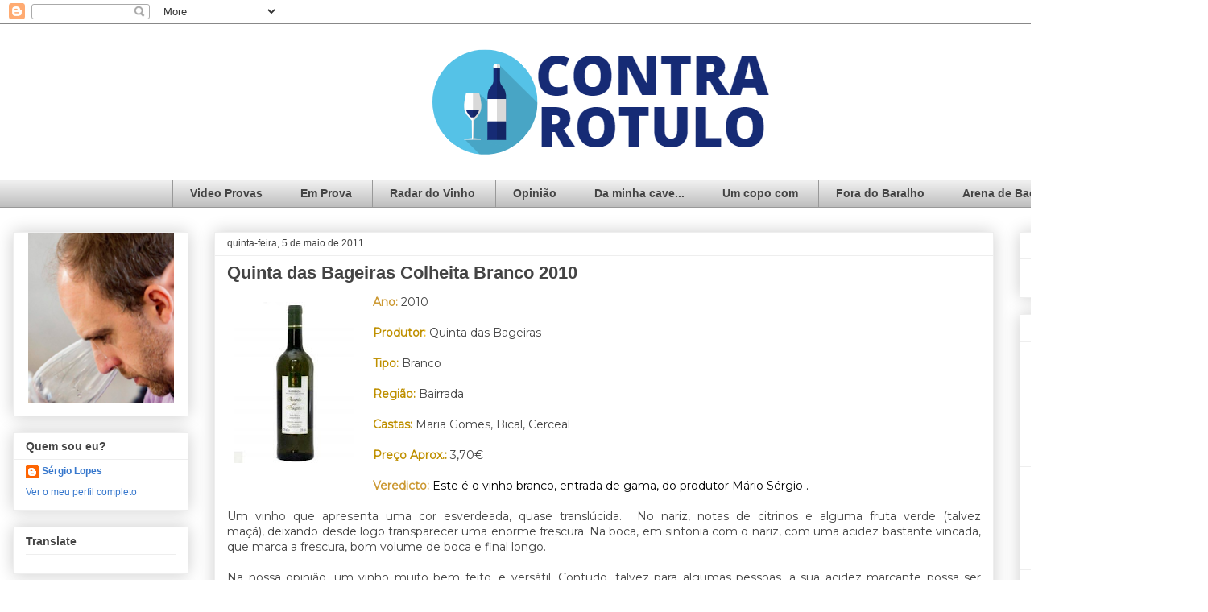

--- FILE ---
content_type: text/html; charset=UTF-8
request_url: http://contrarotulo.blogspot.com/b/stats?style=BLACK_TRANSPARENT&timeRange=ALL_TIME&token=APq4FmC7LwBBF4vvSZZTlGPZtmy2JQO-nEvnoxrIWRZ3TNiaEg5yulL-xkYk2AoRmVOSGOJSBxu1YBgfZpui5gcZGjpU56piLg
body_size: 253
content:
{"total":821875,"sparklineOptions":{"backgroundColor":{"fillOpacity":0.1,"fill":"#000000"},"series":[{"areaOpacity":0.3,"color":"#202020"}]},"sparklineData":[[0,10],[1,19],[2,7],[3,3],[4,17],[5,17],[6,10],[7,12],[8,7],[9,2],[10,3],[11,3],[12,100],[13,7],[14,16],[15,2],[16,7],[17,3],[18,3],[19,15],[20,5],[21,13],[22,4],[23,18],[24,18],[25,27],[26,80],[27,59],[28,28],[29,3]],"nextTickMs":257142}